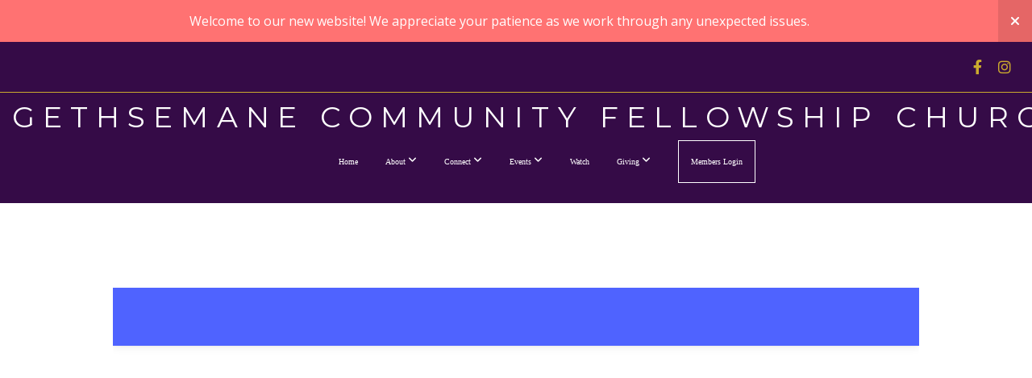

--- FILE ---
content_type: text/html;charset=UTF-8
request_url: https://subsplash.com/+8qrk/lb/ev/+11915?embed=true
body_size: 2937
content:
<!DOCTYPE html>
<html  lang="en">

<head>
  <meta charset="utf-8">
  <meta http-equiv="X-UA-Compatible" content="IE=edge">
  <meta name="description" content="">
  <meta name="viewport" content="width=device-width, initial-scale=1">

  
<meta name="web-client/config/environment" content="%7B%22modulePrefix%22%3A%22web-client%22%2C%22environment%22%3A%22production%22%2C%22rootURL%22%3A%22%2F%22%2C%22locationType%22%3A%22auto%22%2C%22EmberENV%22%3A%7B%22FEATURES%22%3A%7B%7D%2C%22EXTEND_PROTOTYPES%22%3A%7B%22Date%22%3Afalse%7D%2C%22_JQUERY_INTEGRATION%22%3Atrue%2C%22EMBER_KIT_VERSION%22%3A%224.111.0%22%7D%2C%22APP%22%3A%7B%22name%22%3A%22web-client%22%2C%22version%22%3A%22v3.119.2%2Be268ea72%22%7D%2C%22SAP_SERVICE%22%3A%22web-client%22%2C%22fastboot%22%3A%7B%22hostWhitelist%22%3A%5B%7B%7D%2C%7B%7D%5D%7D%2C%22keys%22%3A%7B%22captchaKey%22%3A%226Lf2uKYeAAAAAC_2DeQWyiE-0auHLTJGk6FQTJ12%22%2C%22stripeKey%22%3A%22pk_live_NtK3fbPWR8llwyhtcNcNTXcc%22%2C%22stripeTestKey%22%3A%22pk_test_g1LO3WwPiAtH0DfRleeldKNP%22%7D%2C%22moment%22%3A%7B%22allowEmpty%22%3Atrue%2C%22includeTimezone%22%3A%22all%22%7D%2C%22ember-cli-mirage%22%3A%7B%22enabled%22%3Afalse%2C%22excludeFilesFromBuild%22%3Atrue%2C%22directory%22%3A%22mirage%22%7D%2C%22google-analytics%22%3A%7B%22enabled%22%3Atrue%2C%22accountIDs%22%3A%7B%22gaAccountID%22%3A%22UA-5025626-24%22%2C%22gaMeasurementID%22%3A%22G-481Q8QGPRS%22%7D%2C%22gtmID%22%3A%22GTM-T4PNQ99%22%2C%22gtmAuthKey%22%3A%22dois2DNT4z5GLgTnnsUijA%22%2C%22gtmEnv%22%3A%223%22%7D%2C%22unleashConfig%22%3A%7B%22url%22%3A%22https%3A%2F%2Funleash-proxy.prod.subsplash.io%2Fproxy%22%2C%22clientKey%22%3A%22Fm76fLUTkygGEONUIXFubtZl0X9bj7mWd6ce8CYWn2LKBPBS5Do9xEthTibmJ8Z0%22%2C%22appName%22%3A%22web-client%22%7D%2C%22newWebShellURL%22%3A%22https%3A%2F%2Fsubsplash.com%2Fu%22%2C%22%40sentry%2Fember%22%3A%7B%22disableInstrumentComponents%22%3Atrue%2C%22disablePerformance%22%3Atrue%2C%22disableRunloopPerformance%22%3Atrue%2C%22sentry%22%3A%7B%22dsn%22%3A%22https%3A%2F%2Fe945214008d64e0480a95023940882ce%40o427443.ingest.sentry.io%2F6416533%22%2C%22environment%22%3A%22production%22%2C%22normalizeDepth%22%3A5%2C%22tracesSampleRate%22%3A0.01%7D%7D%2C%22exportApplicationGlobal%22%3Afalse%2C%22HOSTS%22%3A%7B%22analytics-api-host%22%3A%22https%3A%2F%2Fa.subsplash.com%22%2C%22core-api-host%22%3A%22https%3A%2F%2Fcore.subsplash.com%22%2C%22live-chat-host%22%3A%22https%3A%2F%2Flive.subsplash.com%22%2C%22sales-api-host%22%3A%22https%3A%2F%2Fsales.subsplash.com%22%7D%2C%22google-maps%22%3A%7B%22enabled%22%3Afalse%7D%7D" />
<!-- EMBER_CLI_FASTBOOT_TITLE --><meta name="ember-cli-head-start">
<!---->
  <link rel="shortcut icon" href="https://artwork.subsplash.com/images/cdn/HG5F87/32/32/ios/icon.png" type="image/png">
  <link rel="apple-touch-icon" sizes="180x180" href="https://artwork.subsplash.com/images/cdn/HG5F87/180/180/ios/icon.png">
  <link rel="icon" sizes="192x192" href="https://artwork.subsplash.com/images/cdn/HG5F87/192/192/ios/icon.png">
  <meta name="apple-mobile-web-app-title" content="Gethsemane Community Fellowship Baptist Church">
  <meta name="theme-color" content="#810c85">

<!---->
<!---->
<!----><meta name="ember-cli-head-end">


  <link rel="stylesheet" href="https://dashboard.static.subsplash.com/production/web-client/assets/vendor-d41d8cd98f00b204e9800998ecf8427e.css">
  <link rel="stylesheet" href="https://dashboard.static.subsplash.com/production/web-client/assets/web-client-a63d86251d92982f619d17bc82b57be1.css">

  
</head>

<body>
  <script type="x/boundary" id="fastboot-body-start"></script><div class="ember-view" id="ember42101"><style media="screen">
  .kit-accent-color--text { color:
  #810c85; }
  .kit-accent-color--background-color { background-color:
  #810c85; } .route-app__panel
  .route-app__menu--main-list-item.kit-nav-item.active { border-left: 4px solid
  #810c85; }
</style>

<div style="width: 0%;" id="ember42102" class="kit-accent-color--background-color kit-transition-progress-bar ember-view"></div>

<div class="route-error__something-went-wrong">
  <div class="route-error__something-went-wrong-icon">
    <img src="https://dashboard.static.subsplash.com/production/web-client/images/sad-cloud-36b1dafc389b5133766bd164b083ea60.svg" alt="route not found">
  </div>
  <div class="route-error__something-went-wrong-title">
    Uh oh something went wrong.
  </div>
  <div class="route-error__something-went-wrong-subtitle">
    Looks like what you’re looking for floated away.
  </div>
</div></div><script type="fastboot/shoebox" id="shoebox-tokens">{"apiToken":"eyJhbGciOiJSUzI1NiIsImtpZCI6Ijc4OGNmMTAxLWI2MzEtNDdhMS1hNmRhLWM2NmFjOTcyY2MxOCIsInR5cCI6IkpXVCJ9.[base64].[base64]"}</script><script type="x/boundary" id="fastboot-body-end"></script>

  <script src="https://dashboard.static.subsplash.com/production/web-client/assets/vendor-3d01c20926db041aaf265aa86eb9eb30.js"></script>
<script src="/assets/chunk.401.a2f9a31a7cde06b60ce5.js" integrity="sha256-HBBKtec8ShrAfqNGxV8isXojpUQYJ3mQQnXnTIl+ixM= sha512-mTvnh5CBxAPW8gM5QzAYUD35LpbDriKk9t1OcHTkgP+TpEC2YCdORTdBuOPUMh1U1loUWU5uswzcaumw1FXIFA==" ></script>
<script src="/assets/chunk.143.b950d57fdfeab29fc89d.js" integrity="sha256-p63ghu/hfAOzNIPuap9qCcdD0V+5wjHTARpRVwjIKtI= sha512-bbcJ/0/Q2TSYRP+8/NXwfhAtzeS+ReW/bBDCEU/8Z59GzeeJMgcMDW3YKz8xY7sk+UlY61P13Y7h85WclP0lXg==" ></script>
  <script src="https://dashboard.static.subsplash.com/production/web-client/assets/web-client-81ea919d79155405cd45df40c8a4633e.js"></script>

  

  <script async src="https://www.google-analytics.com/analytics.js"></script>
  <script async src="https://js.stripe.com/v3/"></script>
</body>

</html>